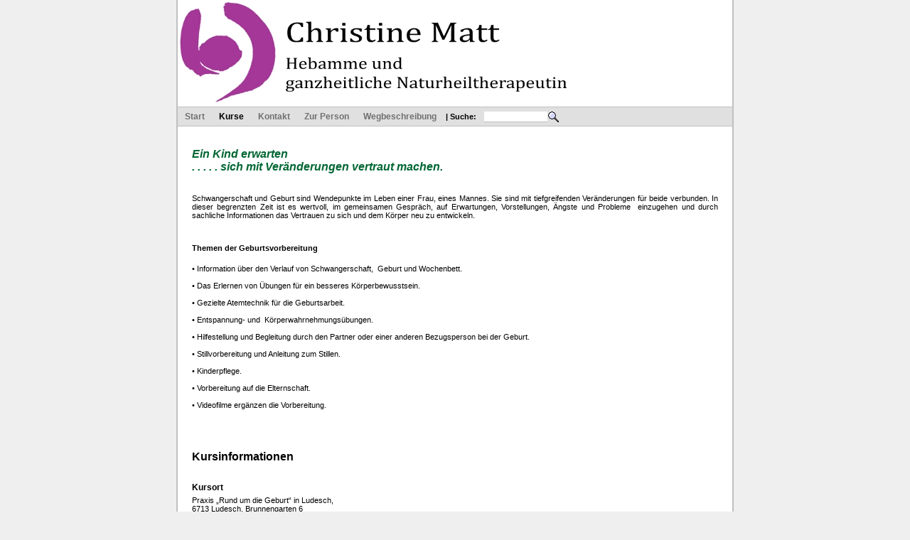

--- FILE ---
content_type: text/html
request_url: http://christinematt.at/
body_size: 1921
content:
<!DOCTYPE html PUBLIC "-//W3C//DTD XHTML 1.0 Transitional//EN" "http://www.w3.org/TR/xhtml1/DTD/xhtml1-transitional.dtd">
<!--

 $Revision: 19 $
 $LastChangedDate: 2008-03-12 18:06:54 +0100 (Mi, 12 Mrz 2008) $
 $Author: arvid $

-->
<html xmlns="http://www.w3.org/1999/xhtml" xml:lang="de" lang="de">
	<head>
		<meta name="keywords" content="Hebamme Naturheiltherapeutin Geburtsvorbereitung Vorarlberg Ludesch Babymassage Beckenboden" />
		<meta name="description" content="Christine Matt - Hebamme und Therapeutin" />
		<meta http-equiv="Content-Type" content="text/html;charset=iso-8859-1" />
		<style type="text/css"> @import "layouts/christinematt/css/style.css"; </style>
		<link rel="SHORTCUT ICON" href="layouts/christinematt/favicon.ico" />
		<title>Christine Matt</title>
	</head>
	<body>
		<div class="main">
			<div class="header">
			<div style="float:right;margin:15px;">

				</div>
			</div>

			<div class="mainmenu">
				<ul class="mainmenu"><li class="mainmenu"><a href="index.php?cat=00_Start" class="menu" accesskey="1">Start</a></li><li class="mainmenu"><a href="index.php?cat=10_Kurse" class="menuactive" accesskey="2">Kurse</a></li><li class="mainmenu"><a href="index.php?cat=20_Kontakt" class="menu" accesskey="3">Kontakt</a></li><li class="mainmenu"><a href="index.php?cat=30_Zur-nbsp~Person" class="menu" accesskey="4">Zur Person</a></li><li class="mainmenu"><a href="index.php?cat=40_Wegbeschreibung" class="menu" accesskey="5">Wegbeschreibung</a></li><li class="mainmenusearch"> | Suche: <form accept-charset="ISO-8859-1" method="get" action="index.php" name="search" class="searchform"><input type="hidden" name="action" value="search" /><input type="text" name="query" value="" class="searchtextfield" accesskey="s" /><input type="image" name="action" value="search" src="layouts/christinematt/grafiken/searchicon.gif" alt="Suchen" class="searchbutton" /></form></li></ul>
			</div>

			<div class="pagecontent">
				<span style="color:#006633;"><i><h1>Ein Kind erwarten 
<br />. . . . . sich mit Ver&auml;nderungen vertraut machen.</h1></i></span>
<br />
<br />Schwangerschaft und Geburt sind Wendepunkte im Leben einer Frau, eines Mannes. Sie sind mit tiefgreifenden Ver&auml;nderungen f&uuml;r beide verbunden. In dieser begrenzten Zeit ist es wertvoll, im gemeinsamen Gespr&auml;ch, auf Erwartungen, Vorstellungen, &Auml;ngste und Probleme&nbsp;&nbsp;einzugehen und durch sachliche Informationen das Vertrauen zu sich und dem K&ouml;rper neu zu entwickeln.
<br />
<br />
<br /><h3>Themen der Geburtsvorbereitung</h3>

<br />•	Information &uuml;ber den Verlauf von Schwangerschaft,&nbsp;&nbsp;Geburt und Wochenbett.
<br />
<br />•	Das Erlernen von &Uuml;bungen f&uuml;r ein besseres K&ouml;rperbewusstsein.
<br />
<br />•	Gezielte Atemtechnik f&uuml;r die Geburtsarbeit.
<br />
<br />•	Entspannung- und&nbsp;&nbsp;K&ouml;rperwahrnehmungs&uuml;bungen.
<br />
<br />•	Hilfestellung und Begleitung durch den Partner oder einer anderen Bezugsperson bei der Geburt.
<br />
<br />•	Stillvorbereitung und Anleitung zum Stillen.
<br />
<br />•	Kinderpflege.
<br />
<br />•	Vorbereitung auf die Elternschaft.
<br />
<br />•	Videofilme erg&auml;nzen die Vorbereitung.
<br />
<br />
<br />
<br />
<br /><h1>Kursinformationen</h1>
 
<br /><h2>Kursort</h2>
Praxis „Rund um die Geburt“ in Ludesch,
<br />6713 Ludesch, Brunnengarten 6
<br />
<br /><h2>Mutter-Kind-Pass-Beratung</h2>
<ul><li><h3>zwischen der 18-22 Schwangerschaftswoche</h3>
Termin: auf Anfrage</li></ul>

<br />
<br />
<br /><h2></h2>
<ul><li><h3>Geburtsvorbereitung f&uuml;r werdende M&uuml;tter und V&auml;ter ab der 26.Schwangerschaftswoche</h3>
in Einzelsitzung,&nbsp;&nbsp; Kursbeginn: Tag und Uhrzeit nach Vereinbarung</li></ul>

<br />
<br />
<br /> 
<br /><h2>Kurse auf Anfrage</h2>
<ul><li><h3>Babymassage nach Dr. Leboyer ab der 5. Woche</h3>
&nbsp;&nbsp;&nbsp;&nbsp;&nbsp;&nbsp;3 Einheiten 9:15 bis 11:15 Uhr</li></ul>
&nbsp;&nbsp;&nbsp;&nbsp;&nbsp;&nbsp;Termin: auf Anfrage]
<br />
<br /><ul><li><h3>Beckenbodentraining&nbsp;&nbsp;</h3>
&nbsp;&nbsp;&nbsp;&nbsp;&nbsp;&nbsp;3 Einheiten je 1 Stunde</li></ul>
&nbsp;&nbsp;&nbsp;&nbsp;&nbsp;&nbsp;Termin: auf Anfrage]
<br /><hr />
				<div class="lastchange">
					<a href="http://cms.mozilo.de/" target="_blank" id="cmsinfolink">moziloCMS 1.11.2</a> | <a href="index.php?action=sitemap" id="sitemaplink">Sitemap</a> | Letzte &Auml;nderung: <a href="index.php?cat=40_Wegbeschreibung&amp;page=00_Wegbeschreibung" id="lastchangelink">Wegbeschreibung</a> (04.09.2023, 13:28:08)
				</div>
			</div>

		</div>
	</body>
</html>

--- FILE ---
content_type: text/css
request_url: http://christinematt.at/layouts/christinematt/css/style.css
body_size: 10451
content:
/* 
* 
* $Revision: 22 $
* $LastChangedDate: 2008-03-21 12:55:02 +0100 (Fr, 21 Mrz 2008) $
* $Author: arvid $
*
*/
/* -------------------------------------------------------- */
/* Globale Einstellungen */
/* --------------------- */
* {
	font-family:verdana,tahoma,arial,sans-serif;
	font-size:11px;
}
html, body {
	margin:0px;
	padding:0px;
	height:inherit;
	height:100%;
}
body 	{
	background-color:#EFEFEF;
	text-align:center;
}
a {
	color:#000077;
	font-weight:bold;
	font-size:inherit;
}
a:link {
	text-decoration:none;
}
a:visited {
	text-decoration:none;
}
a:hover	{
	text-decoration:underline;
}
em {
	font:inherit;
	font-style:normal;
}


/* -------------------------------------------------------- */
/* Haupt-Layer */
/* ----------- */
div.main {
	width:780px;
	min-height:inherit;
	min-height:100%;
	margin:0px auto;
	padding:0px;
	background-color:#FFFFFF;
	text-align:justify;
	border-left:2px solid #C0C0C0;
	border-right:2px solid #C0C0C0;
}


/* -------------------------------------------------------- */
/* Header */
/* ------ */
div.header {
	background-color:#FFFFFF;
	background-image:url("../grafiken/mozilo.jpg");
	background-repeat:no-repeat;
	height:150px;
	text-align:right;
}


/* -------------------------------------------------------- */
/* Detailmenü und Seiteninhalt */
/* --------------------------- */
div.catcontent {
	float:right;
	width:620px;
	overflow:hidden;
}


/* -------------------------------------------------------- */
/* Detailmenü und Seiteninhalt (Galerie) */
/* ------------------------------------- */
div.gallerycontent {
	width:99%;
	overflow:hidden;
	text-align:center;
}


/* -------------------------------------------------------- */
/* Hauptmenü */
/* --------- */
div.mainmenu {
	padding-top:5px;
	padding-bottom:5px;
	border-top:1px solid #C0C0C0;
	border-bottom:1px solid #C0C0C0;
	background-color:#E0E0E0;
	text-align:left;
	font-size:12px;
	font-weight:bold;
}


/* -------------------------------------------------------- */
/* Hauptmenü (Galerie) */
/* ------------------- */
div.gallerymenu {
	padding:6px 8px 0px 8px;
	line-height:30px;
	text-align:center;
}


/* -------------------------------------------------------- */
/* Detailmenü */
/* ---------- */
div.detailmenu {
	padding:3px 10px 3px 10px;
	border-bottom:1px solid #C0C0C0;
	background-color:#EFEFEF;
	text-align:center;
}


/* -------------------------------------------------------- */
/* Detailmenü (Galerie) */
/* -------------------- */
div.gallerynumbermenu {
	padding:6px 8px 0px 8px;
	line-height:30px;
	text-align:center;width:99%;
	float:none;
	margin:0px auto;
	line-height:16px;
}


/* -------------------------------------------------------- */
/* Galerie-Tabelle (Übersichtsmodus) */
/* --------------------------------- */
table.gallerytable {
	margin:0px auto;
	border:1px solid #C0C0C0;
	border-collapse:collapse;
}
td.gallerytd {
	vertical-align:top;
	border:1px solid #C0C0C0;
}
img.thumbnail {
	margin:5px;
}


/* -------------------------------------------------------- */
/* Seiteninhalt */
/* ------------ */
div.pagecontent {
	padding:20px 20px 5px 20px;
	text-align:justify;
}


/* -------------------------------------------------------- */
/* Letzte Änderung */
/* --------------- */
div.lastchange {
	text-align:center;
	margin-top:26px;
	padding-top:10px;
	color:#C0C0C0;
	font-size:10px;
}


/* -------------------------------------------------------- */
/* Hauptmenüpunkt */
/* -------------- */
a.menu {
	font-size:12px;
	margin:10px;
	font-weight:bold;
	color:#707070;
}
a.menu:hover {
	color:#000000;
	text-decoration:none;
}


/* -------------------------------------------------------- */
/* Aktiver Hauptmenüpunkt */
/* ---------------------- */
a.menuactive {
	font-size:12px;
	margin:10px;
	font-weight:bold;
	color:#000000;
}
a.menuactive:hover {
	text-decoration:none;
}


/* -------------------------------------------------------- */
/* Detailmenüpunkt */
/* --------------- */
a.detailmenu {
	margin:6px 10px;
	color:#707070;
}
a.detailmenu:hover {
	color:#000000;
	text-decoration:none;
}


/* -------------------------------------------------------- */
/* Aktiver Detailmenüpunkt */
/* ----------------------- */
a.detailmenuactive {
	margin:6px 10px;
	color:#000000;
	font-weight:bold;
}
a.detailmenuactive:hover {
	text-decoration:none;
}


/* -------------------------------------------------------- */
/* Submenüpunkt */
/* --------------- */
a.submenu {
	font-size: 10px;
	margin:2px 2px;
	color:#707070;
	font-weight:normal;
}
a.submenu:hover {
	color:#000000;
	text-decoration:none;
}


/* -------------------------------------------------------- */
/* Aktiver Submenüpunkt */
/* ----------------------- */
a.submenuactive {
	font-size: 10px;
	margin:2px 2px;
	color:#000000;
	font-weight:normal;
}
a.submenuactive:hover {
	text-decoration:none;
}


/* -------------------------------------------------------- */
/* Zuletzt geänderte Seite */
/* ----------------------- */
a.latestchangedlink {
	text-decoration:none;
	font-size:10px;
	color:#a0a0a0;
	font-weight:bold;
}
a.latestchangedlink:hover {
	text-decoration:underline;
}


/* -------------------------------------------------------- */
/* Fehler in Tag-Attribut oder -Wert */
/* --------------------------------- */
.deadlink {
	color:#ff4444;
	text-decoration:line-through;
	font-weight:bold;
}


/* -------------------------------------------------------- */
/* Suchwort-Hervorhebungen */
/* ----------------------- */
.highlight {
	padding:0px 1px;
	font-size:inherit;
	background-color:#dd0000;
	color:#ffffff;
	font-size:inherit;
}


/* -------------------------------------------------------- */
/* Suchformular */
/* ------------ */
form.searchform {
	display:inline;
	padding:3px;
	color:#000000;
	text-align:center;
	width:120px;
	margin:2px 5px;
	font-weight:bold;
}



/* -------------------------------------------------------- */
/* Suchfeld */
/* -------- */
input.searchtextfield {
	border:none;
	border-bottom:1px solid #C0C0C0;
	width:85px;
	margin:0px;
}


/* -------------------------------------------------------- */
/* Suchbutton */
/* ---------- */
input.searchbutton {
	margin-bottom:-5px;
}




/* -------------------------------------------------------- */
/*                                                          */
/* AB HIER: CMS-SYNTAX                                      */
/*                                                          */
/* -------------------------------------------------------- */


/* -------------------------------------------------------- */
/* [link|...]      */
/* --------------- */
a.link {
}


/* -------------------------------------------------------- */
/* [mail|...]      */
/* --------------- */
a.mail {
}


/* -------------------------------------------------------- */
/* [seite|...]      */
/* --------------- */
a.page {
}


/* -------------------------------------------------------- */
/* [kategorie|...]      */
/* --------------- */
a.category {
}


/* -------------------------------------------------------- */
/* [datei|...]      */
/* --------------- */
a.file {
}


/* -------------------------------------------------------- */
/* [galerie|...]      */
/* --------------- */
a.gallery {
}


/* -------------------------------------------------------- */
/* [bild|...] */
/* ---------- */
img {
	border:none;
}


/* -------------------------------------------------------- */
/* [bildlinks|...] */
/* --------------- */
img.leftcontentimage {
	max-width:100px;
	margin-left:0px;
}

div.leftcontentimage {
   margin:8px;
   border:1px solid;
   max-width:140px;
   float:left;
   margin-left:0px;
}

/* -------------------------------------------------------- */
/* [bildrechts|...] */
/* ---------------- */
img.rightcontentimage {
	max-width:600px;
	margin-right:0px;
}

div.rightcontentimage {
   margin:8px;
   border:1px solid;
   max-width:640px;
   float:left;
   margin-right:0px;
}

div.imagesubtitle {
   margin:3px 3px;
   text-align:justify;
}

/* -------------------------------------------------------- */
/* [fett|...] */
/* ---------- */
em.bold {
	font-weight:bold;
}


/* -------------------------------------------------------- */
/* [kursiv|...] */
/* ------------ */
em.italic {
	font-style:italic;
}


/* -------------------------------------------------------- */
/* [fettkursiv|...] */
/* ---------------- */
em.bolditalic {
	font-weight:bold;
	font-style:italic;
}

/* -------------------------------------------------------- */
/* [unter|...] */
/* ------------ */
em.underlined {
	text-decoration:underline;
}


/* -------------------------------------------------------- */
/* [durch|...] */
/* ------------ */
em.crossed {
	text-decoration:line-through;
}


/* -------------------------------------------------------- */
/* [ueber1|...] */
/* ------------ */
h1 {
	font-size:16px;
	margin-top:10px;
	margin-bottom:5px;
}


/* -------------------------------------------------------- */
/* [ueber2|...] */
/* ------------ */
h2 {
	font-size:12px;
	margin-top:10px;
	margin-bottom:5px;
}


/* -------------------------------------------------------- */
/* [ueber3|...] */
/* ------------ */
h3 {
	margin-top:10px;
	margin-bottom:5px;
}


/* -------------------------------------------------------- */
/* [liste|...] */
/* [numliste|...] */
/* ------------ */
ul, ol {
	margin-top:0px;
	margin-bottom:0px;
}
li {
	margin-top:0px;
	margin-bottom:0px;
}


/* -------------------------------------------------------- */
/* [----] */
/* ------ */
hr {

}

/* -------------------------------------------------------- */
/* [tabelle|...] */
/* ------------- */
table.contenttable {
	margin:0px auto;
	border:1px solid #C0C0C0;
	border-collapse:collapse;
	width:100%;
}
th.contenttable {
	vertical-align:top;
	border:1px solid #C0C0C0;
	background-color:#E7E3E7;
	padding:2px 5px;
}
td.contenttable1 {
	vertical-align:top;
	border:1px solid #C0C0C0;
	background-color:#ffffff;
	padding:2px 5px;
}
td.contenttable2 {
	vertical-align:top;
	border:1px solid #C0C0C0;
	background-color:#EEEEEE;
	padding:2px 5px;
}

ul.mainmenu {
   margin: 0px;
   padding: 0px;
}
li.mainmenu {
   display:inline;
}

li.mainmenusearch{
   display:inline;
}
li.mainmenu_submenu {
   display:inline;
}

ul.gallerymenu {
   margin: 0px;
   padding: 0px;
}
li.gallerymenu {
   display:inline;
   padding-right: 5px;
}

ul.detailmenu {
   margin: 0px;
   padding: 0px;
}
li.detailmenu {
   display:inline;
   padding-right: 5px;
}